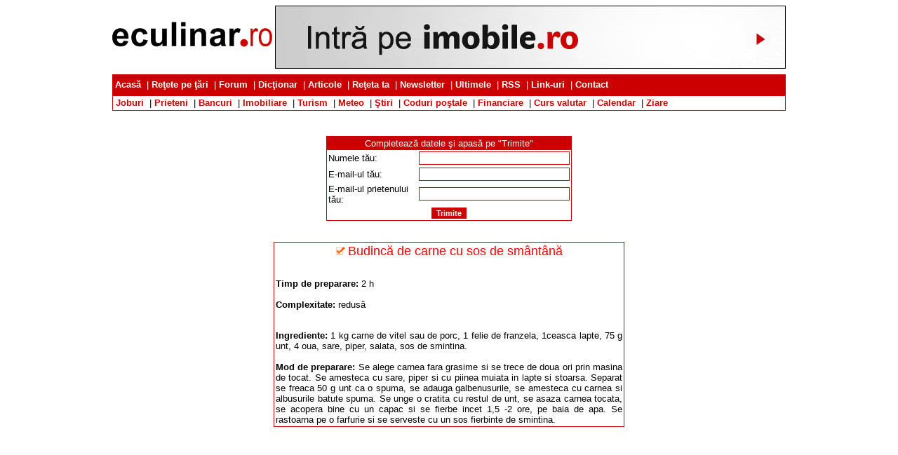

--- FILE ---
content_type: text/html
request_url: http://www.eculinar.ro/Trimite_reteta_Budinca_de_carne_cu_sos_de_smantana-2290.htm
body_size: 3171
content:

<html>
<head>
<meta http-equiv="Content-Type" content="text/html; charset=windows-1250">
<meta name="author" content="Ion Radu Zilisteanu">
<meta name="description" content="Culegere de retete culinare romanesti, gazduita de directorul de eculinar.ro">
<meta name="keywords" content="retete, culinar, romanesc, romanesti, romaneasca, mincare, mamaliga, sarmale, mici, bucatarie, zilisteanu">


<title>Trimite reţeta "Budincă de carne cu sos de smântână" unui prieten - eculinar.ro</title>
<link rel="stylesheet" type="text/css" href="../culinare.css">
<link rel="alternate" type="application/rss+xml" title="eculinar.ro - ultimele 20 reţete" href="http://www.eculinar.ro/rss/ultimele/">
<link rel="alternate" type="application/rss+xml" title="eculinar.ro - ultimele 20 reţete de post (vegetariene)" href="http://www.eculinar.ro/rss/vegetariene/">
<link rel="alternate" type="application/rss+xml" title="eculinar.ro - ultimele 20 reţete lacto-vegetariene" href="http://www.eculinar.ro/rss/lacto/">
<link rel="alternate" type="application/rss+xml" title="eculinar.ro - ultimele 20 reţete ovo-lacto-vegetariene" href="http://www.eculinar.ro/rss/ovo/">
<link rel="alternate" type="application/rss+xml" title="eculinar.ro - ultimele 20 reţete semi-vegetariene" href="http://www.eculinar.ro/rss/semi/">
</head>
<body topmargin=5>
<table height=90 border=0 cellspacing=0 cellpadding=0 align=center width=960>
  <tr>
    <td width=232><a href="http://www.eculinar.ro/" target="_self"><img src="http://www.eculinar.ro/imagini/eculinar.gif" border="0" title="Reţete culinare romăneşti şi străine. Cu noi, mănînci mai bine şi mai sănătos!"></a></td>
    <td width=728>
<table border=0 width=728 height=90 align=center>
  <tr>
    <td>
    
    <a href="http://www.imobile.ro/" target="_blank" title="imobile.ro - portal imobiliar"><img src="http://www.imobile.ro/imagini/728x90-b.gif" border=0></a>
    
    </td>
  </tr>
</table></td>
  </tr>
</table>
<table height=5 border=0 cellspacing=0 cellpadding=0 align=center width=960>
  <tr>
    <td></td>
  </tr>
</table>
<table width=960 border=0 cellspacing=0 cellpadding=0 align=center>
  <tr class="captabel_rosu">
    <td width=80% height=30 align=left valign=middle>
      &nbsp;<a href="http://www.eculinar.ro/"><b>Acasă</b></a>&nbsp;
      |&nbsp;<a href="http://www.eculinar.ro/tari/"><b>Reţete pe ţări</b></a>&nbsp;
      |&nbsp;<a href="http://www.eculinar.ro/forum/"><b>Forum</b></a>&nbsp;
      |&nbsp;<a href="http://www.eculinar.ro/dictionar/"><b>Dicţionar</b></a>&nbsp;
      |&nbsp;<a href="http://www.eculinar.ro/articole/"><b>Articole</b></a>&nbsp;
      |&nbsp;<a href="http://www.eculinar.ro/propune-reteta/"><b>Reţeta ta</b></a>&nbsp;
      |&nbsp;<a href="http://www.eculinar.ro/newsletter/"><b>Newsletter</b></a>&nbsp;
      |&nbsp;<a href="http://www.eculinar.ro/ultimele/"><b>Ultimele</b></a>&nbsp;
      |&nbsp;<a href="http://www.eculinar.ro/rss/"><b>RSS</b></a>&nbsp;
      |&nbsp;<a href="http://www.eculinar.ro/linkuri/"><b>Link-uri</b></a>&nbsp;
      |&nbsp;<a href="http://www.eculinar.ro/contact/"><b>Contact</b></a>&nbsp;
    </td>
    <td align="right" class="linkalb">
    </td>
  </tr>
</table>
<table width=960 border=0 cellspacing=0 cellpadding=0 align=center class=caseta>
  <tr height=20>
    <td>
    &nbsp;<a href="http://www.munca.ro" target="_blank" class="textlink"><b>Joburi</b></a>&nbsp;
    |&nbsp;<a href="http://prieteni.eclub.ro" target="_blank" class="textlink"><b>Prieteni</b></a>&nbsp;
    |&nbsp;<a href="http://www.bancuri.net" target="_blank" class="textlink"><b>Bancuri</b></a>&nbsp;
    |&nbsp;<a href="http://www.imobile.ro" target="_blank" class="textlink"><b>Imobiliare</b></a>&nbsp;
    |&nbsp;<a href="http://www.zturism.ro" target="_blank" class="textlink"><b>Turism</b></a>&nbsp;
    |&nbsp;<a href="http://meteo.eclub.ro" target="_blank" class="textlink"><b>Meteo</b></a>&nbsp;        
    |&nbsp;<a href="http://stiri.eclub.ro" target="_blank" class="textlink"><b>Ştiri</b></a>&nbsp;
    |&nbsp;<a href="http://coduripostale.bazededate.ro" target="_blank" class="textlink"><b>Coduri poştale</b></a>&nbsp;
    |&nbsp;<a href="http://www.financiare.ro" target="_blank" class="textlink"><b>Financiare</b></a>&nbsp;
    |&nbsp;<a href="http://cursvalutar.bazededate.ro" target="_blank" class="textlink"><b>Curs valutar</b></a>&nbsp;
    |&nbsp;<a href="http://calendar.eclub.ro" target="_blank" class="textlink"><b>Calendar</b></a>&nbsp;
    |&nbsp;<a href="http://ziare.eclub.ro" target="_blank" class="textlink"><b>Ziare</b></a>&nbsp;
    </td>
  </tr>
</table>
<center>
<script type="text/javascript"><!--
google_ad_client = "pub-5949158823597801";
//eculinar_link_unit_728x15
google_ad_slot = "4067259234";
google_ad_width = 728;
google_ad_height = 15;
//--></script>
<script type="text/javascript"
src="http://pagead2.googlesyndication.com/pagead/show_ads.js">
</script>
</center>
<table height=5 border=0 cellspacing=0 cellpadding=0 align=center width=960>
  <tr>
    <td></td>
  </tr>
</table>
<br>

<form method="post" action="">
<table border=0 cellspacing=0 cellpadding=2 class=caseta align=center width=350>
  <tr class=captabel_rosu>
    <td colspan=2>Completează datele şi apasă pe "Trimite"</td>
  </tr>
  <tr>
    <td>Numele tău:</td>
    <td><input type="text" size="25" name="name_sender" class=input></td>
  </tr>
  <tr>
    <td>E-mail-ul tău:</td>
    <td><input type="text" size="25" name="email_sender" class=input></td>
  </tr>
  <tr>
    <td>E-mail-ul prietenului tău:</td>
    <td><input type="text" size="25" name="email_recipient" class=input></td>
  </tr>
  <tr align=center>
    <td colspan=2>
    <input type="submit" value="Trimite" class=buton>
    <input type="hidden" name="actiune" value="trimite" class=buton>
    </td>
  </tr>
</table>
</form>
<br>
<table border=0 cellspacing=0 cellpadding=2 class=caseta align=center width=500>
  <tr>
    <td>
    <center>
    <img src="../imagini/bullet.gif" align="textbottom" width="13" height="13">
    <font face=Arial size=4 color=red>Budincă de carne cu sos de smântână</font><br>
    
    </center>
    <br>
    <p align=justify class=text>
    
    <b>Timp de preparare: </b>2 h 
    <br><br>
    
    <b>Complexitate: </b>redusă
    <br><br>
    
    <p align=justify class=text>
    <b>Ingrediente: </b>1 kg carne de vitel sau de porc, 1 felie de franzela, 1ceasca lapte, 75 g unt, 4 oua, sare, piper, salata, sos de smintina.
    <br><br><b>Mod de preparare: </b>Se alege carnea fara grasime si se trece de doua ori prin masina de tocat. Se amesteca cu sare, piper si cu piinea muiata in lapte si stoarsa. Separat se freaca 50 g unt ca o spuma, se adauga galbenusurile, se amesteca cu carnea si albusurile batute spuma. Se unge o cratita cu restul de unt, se asaza carnea tocata, se acopera bine cu un capac si se fierbe incet 1,5 -2 ore, pe baia de apa. Se rastoarna pe o farfurie si se serveste cu un sos fierbinte de smintina.
    </p>
    </td>
  </tr>
</table>
<br>
<center>
<br>
<script type="text/javascript"><!--
google_ad_client = "pub-5949158823597801";
//eculinar_728_90
google_ad_slot = "6598806467";
google_ad_width = 728;
google_ad_height = 90;
//--></script>
<script type="text/javascript"
src="http://pagead2.googlesyndication.com/pagead/show_ads.js">
</script>

<br>
<table border=0 cellspacing=0 cellpadding=5 align=center>
  <tr>
    <td valign=middle>
    <!--/Start Trafic.ro/-->
<script type="text/javascript">t_rid="culinareclub";</script>
<script type="text/javascript" src="http://storage.trafic.ro/js/trafic.js"
></script><noscript><a href="http://www.trafic.ro/top/?rid=culinareclub"
 target="_blank"><img border="0" alt="trafic ranking"
 src="http://log.trafic.ro/cgi-bin/pl.dll?rid=culinareclub"/></a>
</noscript>
<!--/End Trafic.ro/-->

    </td>
    <td>
    <a href="http://www.repertoar.ro" title="Site recomandat de repertoar.ro." target="_blank"><img src="http://www.repertoar.ro/images/repertoar.gif" border=0></a>
    </td>
    <td>
    <a href="http://www.pandora.ro/" title="Pandora.ro - făcătorii de soft." target="_new"><img src="http://www.pandora.ro/img/logo_mic.jpg" border=0></a>
    </td>
  </tr>
</table>
<br />
<center>
<font class="copyright">
<a href="http://www.afise.ro/publicitate/" title="Publicitate pe acest site" class="linkgri" target="_blank">Publicitate pe acest site</a><br>
Copyright ©2002-2026 <a href="http://www.pandora.ro/" title="Pandora.ro - făcătorii de soft." class="linkgri" target="_new">Pandora Impex SRL</a>.</font>
</center>
<script type="text/javascript">
var gaJsHost = (("https:" == document.location.protocol) ? "https://ssl." : "http://www.");
document.write(unescape("%3Cscript src='" + gaJsHost + "google-analytics.com/ga.js' type='text/javascript'%3E%3C/script%3E"));
</script>
<script type="text/javascript">
try {
var pageTracker = _gat._getTracker("UA-1541036-3");
pageTracker._trackPageview();
} catch(err) {}</script>
</body>
</html>

--- FILE ---
content_type: text/html; charset=utf-8
request_url: https://www.google.com/recaptcha/api2/aframe
body_size: 268
content:
<!DOCTYPE HTML><html><head><meta http-equiv="content-type" content="text/html; charset=UTF-8"></head><body><script nonce="jekFE2sj2aXVFPsKkjE3zg">/** Anti-fraud and anti-abuse applications only. See google.com/recaptcha */ try{var clients={'sodar':'https://pagead2.googlesyndication.com/pagead/sodar?'};window.addEventListener("message",function(a){try{if(a.source===window.parent){var b=JSON.parse(a.data);var c=clients[b['id']];if(c){var d=document.createElement('img');d.src=c+b['params']+'&rc='+(localStorage.getItem("rc::a")?sessionStorage.getItem("rc::b"):"");window.document.body.appendChild(d);sessionStorage.setItem("rc::e",parseInt(sessionStorage.getItem("rc::e")||0)+1);localStorage.setItem("rc::h",'1769694326364');}}}catch(b){}});window.parent.postMessage("_grecaptcha_ready", "*");}catch(b){}</script></body></html>